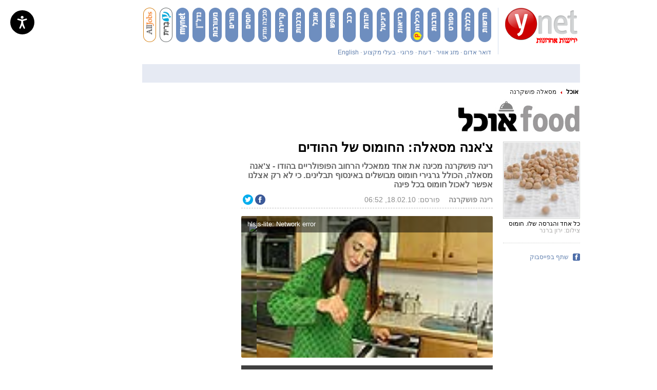

--- FILE ---
content_type: text/html; charset=utf-8
request_url: https://www.google.com/recaptcha/api2/aframe
body_size: -104
content:
<!DOCTYPE HTML><html><head><meta http-equiv="content-type" content="text/html; charset=UTF-8"></head><body><script nonce="eYoHqH2FX5VNnd2eEbvLdg">/** Anti-fraud and anti-abuse applications only. See google.com/recaptcha */ try{var clients={'sodar':'https://pagead2.googlesyndication.com/pagead/sodar?'};window.addEventListener("message",function(a){try{if(a.source===window.parent){var b=JSON.parse(a.data);var c=clients[b['id']];if(c){var d=document.createElement('img');d.src=c+b['params']+'&rc='+(localStorage.getItem("rc::a")?sessionStorage.getItem("rc::b"):"");window.document.body.appendChild(d);sessionStorage.setItem("rc::e",parseInt(sessionStorage.getItem("rc::e")||0)+1);localStorage.setItem("rc::h",'1768845568837');}}}catch(b){}});window.parent.postMessage("_grecaptcha_ready", "*");}catch(b){}</script></body></html>

--- FILE ---
content_type: text/javascript;charset=utf-8
request_url: https://id.cxense.com/public/user/id?json=%7B%22identities%22%3A%5B%7B%22type%22%3A%22ckp%22%2C%22id%22%3A%22mklgz8gw11fblccj%22%7D%2C%7B%22type%22%3A%22lst%22%2C%22id%22%3A%221pwudb8sgvm4h1lcsbuv90aqay%22%7D%2C%7B%22type%22%3A%22cst%22%2C%22id%22%3A%221pwudb8sgvm4h1lcsbuv90aqay%22%7D%5D%7D&callback=cXJsonpCB1
body_size: 208
content:
/**/
cXJsonpCB1({"httpStatus":200,"response":{"userId":"cx:1s4o2r4spgm863vzb4a91wfa04:3igpytlptpk0c","newUser":false}})

--- FILE ---
content_type: application/javascript
request_url: https://pauth.ynet.co.il/id/api/v1/identity/token/verify?browser_id=mklgz8gw11fblccj&page_view_id=mklgz8gwhzl88dy8&content_type=article&page_title=%D7%A6%27%D7%90%D7%A0%D7%94+%D7%9E%D7%A1%D7%90%D7%9C%D7%94%3A+%D7%94%D7%97%D7%95%D7%9E%D7%95%D7%A1+%D7%A9%D7%9C+%D7%94%D7%94%D7%95%D7%93%D7%99%D7%9D&callback=jsonp7680&client_id=scyIGFmBpu&site=https%3A%2F%2Fwww.ynet.co.il&user_state=anon
body_size: -112
content:
jsonp7680({
  "error" : "access_denied",
  "site_cookie_domain" : ".ynet.co.il",
  "email_confirmation_required" : null,
  "extend_expired_access_enabled" : false,
  "authorized_by_sso" : false
})

--- FILE ---
content_type: text/javascript;charset=utf-8
request_url: https://p1cluster.cxense.com/p1.js
body_size: 100
content:
cX.library.onP1('1pwudb8sgvm4h1lcsbuv90aqay');
